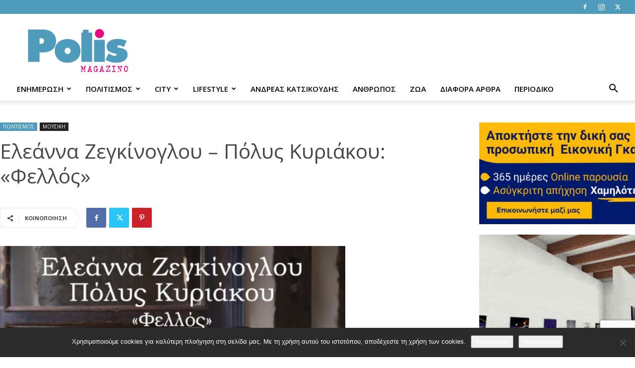

--- FILE ---
content_type: text/html; charset=utf-8
request_url: https://www.google.com/recaptcha/api2/anchor?ar=1&k=6Lebe88ZAAAAAM_z1YbTU2qIQN4q9KzZEdSPmjrv&co=aHR0cHM6Ly93d3cucG9saXNtYWdhemluby5ncjo0NDM.&hl=en&v=PoyoqOPhxBO7pBk68S4YbpHZ&size=invisible&anchor-ms=20000&execute-ms=30000&cb=h4ah64v685ke
body_size: 48693
content:
<!DOCTYPE HTML><html dir="ltr" lang="en"><head><meta http-equiv="Content-Type" content="text/html; charset=UTF-8">
<meta http-equiv="X-UA-Compatible" content="IE=edge">
<title>reCAPTCHA</title>
<style type="text/css">
/* cyrillic-ext */
@font-face {
  font-family: 'Roboto';
  font-style: normal;
  font-weight: 400;
  font-stretch: 100%;
  src: url(//fonts.gstatic.com/s/roboto/v48/KFO7CnqEu92Fr1ME7kSn66aGLdTylUAMa3GUBHMdazTgWw.woff2) format('woff2');
  unicode-range: U+0460-052F, U+1C80-1C8A, U+20B4, U+2DE0-2DFF, U+A640-A69F, U+FE2E-FE2F;
}
/* cyrillic */
@font-face {
  font-family: 'Roboto';
  font-style: normal;
  font-weight: 400;
  font-stretch: 100%;
  src: url(//fonts.gstatic.com/s/roboto/v48/KFO7CnqEu92Fr1ME7kSn66aGLdTylUAMa3iUBHMdazTgWw.woff2) format('woff2');
  unicode-range: U+0301, U+0400-045F, U+0490-0491, U+04B0-04B1, U+2116;
}
/* greek-ext */
@font-face {
  font-family: 'Roboto';
  font-style: normal;
  font-weight: 400;
  font-stretch: 100%;
  src: url(//fonts.gstatic.com/s/roboto/v48/KFO7CnqEu92Fr1ME7kSn66aGLdTylUAMa3CUBHMdazTgWw.woff2) format('woff2');
  unicode-range: U+1F00-1FFF;
}
/* greek */
@font-face {
  font-family: 'Roboto';
  font-style: normal;
  font-weight: 400;
  font-stretch: 100%;
  src: url(//fonts.gstatic.com/s/roboto/v48/KFO7CnqEu92Fr1ME7kSn66aGLdTylUAMa3-UBHMdazTgWw.woff2) format('woff2');
  unicode-range: U+0370-0377, U+037A-037F, U+0384-038A, U+038C, U+038E-03A1, U+03A3-03FF;
}
/* math */
@font-face {
  font-family: 'Roboto';
  font-style: normal;
  font-weight: 400;
  font-stretch: 100%;
  src: url(//fonts.gstatic.com/s/roboto/v48/KFO7CnqEu92Fr1ME7kSn66aGLdTylUAMawCUBHMdazTgWw.woff2) format('woff2');
  unicode-range: U+0302-0303, U+0305, U+0307-0308, U+0310, U+0312, U+0315, U+031A, U+0326-0327, U+032C, U+032F-0330, U+0332-0333, U+0338, U+033A, U+0346, U+034D, U+0391-03A1, U+03A3-03A9, U+03B1-03C9, U+03D1, U+03D5-03D6, U+03F0-03F1, U+03F4-03F5, U+2016-2017, U+2034-2038, U+203C, U+2040, U+2043, U+2047, U+2050, U+2057, U+205F, U+2070-2071, U+2074-208E, U+2090-209C, U+20D0-20DC, U+20E1, U+20E5-20EF, U+2100-2112, U+2114-2115, U+2117-2121, U+2123-214F, U+2190, U+2192, U+2194-21AE, U+21B0-21E5, U+21F1-21F2, U+21F4-2211, U+2213-2214, U+2216-22FF, U+2308-230B, U+2310, U+2319, U+231C-2321, U+2336-237A, U+237C, U+2395, U+239B-23B7, U+23D0, U+23DC-23E1, U+2474-2475, U+25AF, U+25B3, U+25B7, U+25BD, U+25C1, U+25CA, U+25CC, U+25FB, U+266D-266F, U+27C0-27FF, U+2900-2AFF, U+2B0E-2B11, U+2B30-2B4C, U+2BFE, U+3030, U+FF5B, U+FF5D, U+1D400-1D7FF, U+1EE00-1EEFF;
}
/* symbols */
@font-face {
  font-family: 'Roboto';
  font-style: normal;
  font-weight: 400;
  font-stretch: 100%;
  src: url(//fonts.gstatic.com/s/roboto/v48/KFO7CnqEu92Fr1ME7kSn66aGLdTylUAMaxKUBHMdazTgWw.woff2) format('woff2');
  unicode-range: U+0001-000C, U+000E-001F, U+007F-009F, U+20DD-20E0, U+20E2-20E4, U+2150-218F, U+2190, U+2192, U+2194-2199, U+21AF, U+21E6-21F0, U+21F3, U+2218-2219, U+2299, U+22C4-22C6, U+2300-243F, U+2440-244A, U+2460-24FF, U+25A0-27BF, U+2800-28FF, U+2921-2922, U+2981, U+29BF, U+29EB, U+2B00-2BFF, U+4DC0-4DFF, U+FFF9-FFFB, U+10140-1018E, U+10190-1019C, U+101A0, U+101D0-101FD, U+102E0-102FB, U+10E60-10E7E, U+1D2C0-1D2D3, U+1D2E0-1D37F, U+1F000-1F0FF, U+1F100-1F1AD, U+1F1E6-1F1FF, U+1F30D-1F30F, U+1F315, U+1F31C, U+1F31E, U+1F320-1F32C, U+1F336, U+1F378, U+1F37D, U+1F382, U+1F393-1F39F, U+1F3A7-1F3A8, U+1F3AC-1F3AF, U+1F3C2, U+1F3C4-1F3C6, U+1F3CA-1F3CE, U+1F3D4-1F3E0, U+1F3ED, U+1F3F1-1F3F3, U+1F3F5-1F3F7, U+1F408, U+1F415, U+1F41F, U+1F426, U+1F43F, U+1F441-1F442, U+1F444, U+1F446-1F449, U+1F44C-1F44E, U+1F453, U+1F46A, U+1F47D, U+1F4A3, U+1F4B0, U+1F4B3, U+1F4B9, U+1F4BB, U+1F4BF, U+1F4C8-1F4CB, U+1F4D6, U+1F4DA, U+1F4DF, U+1F4E3-1F4E6, U+1F4EA-1F4ED, U+1F4F7, U+1F4F9-1F4FB, U+1F4FD-1F4FE, U+1F503, U+1F507-1F50B, U+1F50D, U+1F512-1F513, U+1F53E-1F54A, U+1F54F-1F5FA, U+1F610, U+1F650-1F67F, U+1F687, U+1F68D, U+1F691, U+1F694, U+1F698, U+1F6AD, U+1F6B2, U+1F6B9-1F6BA, U+1F6BC, U+1F6C6-1F6CF, U+1F6D3-1F6D7, U+1F6E0-1F6EA, U+1F6F0-1F6F3, U+1F6F7-1F6FC, U+1F700-1F7FF, U+1F800-1F80B, U+1F810-1F847, U+1F850-1F859, U+1F860-1F887, U+1F890-1F8AD, U+1F8B0-1F8BB, U+1F8C0-1F8C1, U+1F900-1F90B, U+1F93B, U+1F946, U+1F984, U+1F996, U+1F9E9, U+1FA00-1FA6F, U+1FA70-1FA7C, U+1FA80-1FA89, U+1FA8F-1FAC6, U+1FACE-1FADC, U+1FADF-1FAE9, U+1FAF0-1FAF8, U+1FB00-1FBFF;
}
/* vietnamese */
@font-face {
  font-family: 'Roboto';
  font-style: normal;
  font-weight: 400;
  font-stretch: 100%;
  src: url(//fonts.gstatic.com/s/roboto/v48/KFO7CnqEu92Fr1ME7kSn66aGLdTylUAMa3OUBHMdazTgWw.woff2) format('woff2');
  unicode-range: U+0102-0103, U+0110-0111, U+0128-0129, U+0168-0169, U+01A0-01A1, U+01AF-01B0, U+0300-0301, U+0303-0304, U+0308-0309, U+0323, U+0329, U+1EA0-1EF9, U+20AB;
}
/* latin-ext */
@font-face {
  font-family: 'Roboto';
  font-style: normal;
  font-weight: 400;
  font-stretch: 100%;
  src: url(//fonts.gstatic.com/s/roboto/v48/KFO7CnqEu92Fr1ME7kSn66aGLdTylUAMa3KUBHMdazTgWw.woff2) format('woff2');
  unicode-range: U+0100-02BA, U+02BD-02C5, U+02C7-02CC, U+02CE-02D7, U+02DD-02FF, U+0304, U+0308, U+0329, U+1D00-1DBF, U+1E00-1E9F, U+1EF2-1EFF, U+2020, U+20A0-20AB, U+20AD-20C0, U+2113, U+2C60-2C7F, U+A720-A7FF;
}
/* latin */
@font-face {
  font-family: 'Roboto';
  font-style: normal;
  font-weight: 400;
  font-stretch: 100%;
  src: url(//fonts.gstatic.com/s/roboto/v48/KFO7CnqEu92Fr1ME7kSn66aGLdTylUAMa3yUBHMdazQ.woff2) format('woff2');
  unicode-range: U+0000-00FF, U+0131, U+0152-0153, U+02BB-02BC, U+02C6, U+02DA, U+02DC, U+0304, U+0308, U+0329, U+2000-206F, U+20AC, U+2122, U+2191, U+2193, U+2212, U+2215, U+FEFF, U+FFFD;
}
/* cyrillic-ext */
@font-face {
  font-family: 'Roboto';
  font-style: normal;
  font-weight: 500;
  font-stretch: 100%;
  src: url(//fonts.gstatic.com/s/roboto/v48/KFO7CnqEu92Fr1ME7kSn66aGLdTylUAMa3GUBHMdazTgWw.woff2) format('woff2');
  unicode-range: U+0460-052F, U+1C80-1C8A, U+20B4, U+2DE0-2DFF, U+A640-A69F, U+FE2E-FE2F;
}
/* cyrillic */
@font-face {
  font-family: 'Roboto';
  font-style: normal;
  font-weight: 500;
  font-stretch: 100%;
  src: url(//fonts.gstatic.com/s/roboto/v48/KFO7CnqEu92Fr1ME7kSn66aGLdTylUAMa3iUBHMdazTgWw.woff2) format('woff2');
  unicode-range: U+0301, U+0400-045F, U+0490-0491, U+04B0-04B1, U+2116;
}
/* greek-ext */
@font-face {
  font-family: 'Roboto';
  font-style: normal;
  font-weight: 500;
  font-stretch: 100%;
  src: url(//fonts.gstatic.com/s/roboto/v48/KFO7CnqEu92Fr1ME7kSn66aGLdTylUAMa3CUBHMdazTgWw.woff2) format('woff2');
  unicode-range: U+1F00-1FFF;
}
/* greek */
@font-face {
  font-family: 'Roboto';
  font-style: normal;
  font-weight: 500;
  font-stretch: 100%;
  src: url(//fonts.gstatic.com/s/roboto/v48/KFO7CnqEu92Fr1ME7kSn66aGLdTylUAMa3-UBHMdazTgWw.woff2) format('woff2');
  unicode-range: U+0370-0377, U+037A-037F, U+0384-038A, U+038C, U+038E-03A1, U+03A3-03FF;
}
/* math */
@font-face {
  font-family: 'Roboto';
  font-style: normal;
  font-weight: 500;
  font-stretch: 100%;
  src: url(//fonts.gstatic.com/s/roboto/v48/KFO7CnqEu92Fr1ME7kSn66aGLdTylUAMawCUBHMdazTgWw.woff2) format('woff2');
  unicode-range: U+0302-0303, U+0305, U+0307-0308, U+0310, U+0312, U+0315, U+031A, U+0326-0327, U+032C, U+032F-0330, U+0332-0333, U+0338, U+033A, U+0346, U+034D, U+0391-03A1, U+03A3-03A9, U+03B1-03C9, U+03D1, U+03D5-03D6, U+03F0-03F1, U+03F4-03F5, U+2016-2017, U+2034-2038, U+203C, U+2040, U+2043, U+2047, U+2050, U+2057, U+205F, U+2070-2071, U+2074-208E, U+2090-209C, U+20D0-20DC, U+20E1, U+20E5-20EF, U+2100-2112, U+2114-2115, U+2117-2121, U+2123-214F, U+2190, U+2192, U+2194-21AE, U+21B0-21E5, U+21F1-21F2, U+21F4-2211, U+2213-2214, U+2216-22FF, U+2308-230B, U+2310, U+2319, U+231C-2321, U+2336-237A, U+237C, U+2395, U+239B-23B7, U+23D0, U+23DC-23E1, U+2474-2475, U+25AF, U+25B3, U+25B7, U+25BD, U+25C1, U+25CA, U+25CC, U+25FB, U+266D-266F, U+27C0-27FF, U+2900-2AFF, U+2B0E-2B11, U+2B30-2B4C, U+2BFE, U+3030, U+FF5B, U+FF5D, U+1D400-1D7FF, U+1EE00-1EEFF;
}
/* symbols */
@font-face {
  font-family: 'Roboto';
  font-style: normal;
  font-weight: 500;
  font-stretch: 100%;
  src: url(//fonts.gstatic.com/s/roboto/v48/KFO7CnqEu92Fr1ME7kSn66aGLdTylUAMaxKUBHMdazTgWw.woff2) format('woff2');
  unicode-range: U+0001-000C, U+000E-001F, U+007F-009F, U+20DD-20E0, U+20E2-20E4, U+2150-218F, U+2190, U+2192, U+2194-2199, U+21AF, U+21E6-21F0, U+21F3, U+2218-2219, U+2299, U+22C4-22C6, U+2300-243F, U+2440-244A, U+2460-24FF, U+25A0-27BF, U+2800-28FF, U+2921-2922, U+2981, U+29BF, U+29EB, U+2B00-2BFF, U+4DC0-4DFF, U+FFF9-FFFB, U+10140-1018E, U+10190-1019C, U+101A0, U+101D0-101FD, U+102E0-102FB, U+10E60-10E7E, U+1D2C0-1D2D3, U+1D2E0-1D37F, U+1F000-1F0FF, U+1F100-1F1AD, U+1F1E6-1F1FF, U+1F30D-1F30F, U+1F315, U+1F31C, U+1F31E, U+1F320-1F32C, U+1F336, U+1F378, U+1F37D, U+1F382, U+1F393-1F39F, U+1F3A7-1F3A8, U+1F3AC-1F3AF, U+1F3C2, U+1F3C4-1F3C6, U+1F3CA-1F3CE, U+1F3D4-1F3E0, U+1F3ED, U+1F3F1-1F3F3, U+1F3F5-1F3F7, U+1F408, U+1F415, U+1F41F, U+1F426, U+1F43F, U+1F441-1F442, U+1F444, U+1F446-1F449, U+1F44C-1F44E, U+1F453, U+1F46A, U+1F47D, U+1F4A3, U+1F4B0, U+1F4B3, U+1F4B9, U+1F4BB, U+1F4BF, U+1F4C8-1F4CB, U+1F4D6, U+1F4DA, U+1F4DF, U+1F4E3-1F4E6, U+1F4EA-1F4ED, U+1F4F7, U+1F4F9-1F4FB, U+1F4FD-1F4FE, U+1F503, U+1F507-1F50B, U+1F50D, U+1F512-1F513, U+1F53E-1F54A, U+1F54F-1F5FA, U+1F610, U+1F650-1F67F, U+1F687, U+1F68D, U+1F691, U+1F694, U+1F698, U+1F6AD, U+1F6B2, U+1F6B9-1F6BA, U+1F6BC, U+1F6C6-1F6CF, U+1F6D3-1F6D7, U+1F6E0-1F6EA, U+1F6F0-1F6F3, U+1F6F7-1F6FC, U+1F700-1F7FF, U+1F800-1F80B, U+1F810-1F847, U+1F850-1F859, U+1F860-1F887, U+1F890-1F8AD, U+1F8B0-1F8BB, U+1F8C0-1F8C1, U+1F900-1F90B, U+1F93B, U+1F946, U+1F984, U+1F996, U+1F9E9, U+1FA00-1FA6F, U+1FA70-1FA7C, U+1FA80-1FA89, U+1FA8F-1FAC6, U+1FACE-1FADC, U+1FADF-1FAE9, U+1FAF0-1FAF8, U+1FB00-1FBFF;
}
/* vietnamese */
@font-face {
  font-family: 'Roboto';
  font-style: normal;
  font-weight: 500;
  font-stretch: 100%;
  src: url(//fonts.gstatic.com/s/roboto/v48/KFO7CnqEu92Fr1ME7kSn66aGLdTylUAMa3OUBHMdazTgWw.woff2) format('woff2');
  unicode-range: U+0102-0103, U+0110-0111, U+0128-0129, U+0168-0169, U+01A0-01A1, U+01AF-01B0, U+0300-0301, U+0303-0304, U+0308-0309, U+0323, U+0329, U+1EA0-1EF9, U+20AB;
}
/* latin-ext */
@font-face {
  font-family: 'Roboto';
  font-style: normal;
  font-weight: 500;
  font-stretch: 100%;
  src: url(//fonts.gstatic.com/s/roboto/v48/KFO7CnqEu92Fr1ME7kSn66aGLdTylUAMa3KUBHMdazTgWw.woff2) format('woff2');
  unicode-range: U+0100-02BA, U+02BD-02C5, U+02C7-02CC, U+02CE-02D7, U+02DD-02FF, U+0304, U+0308, U+0329, U+1D00-1DBF, U+1E00-1E9F, U+1EF2-1EFF, U+2020, U+20A0-20AB, U+20AD-20C0, U+2113, U+2C60-2C7F, U+A720-A7FF;
}
/* latin */
@font-face {
  font-family: 'Roboto';
  font-style: normal;
  font-weight: 500;
  font-stretch: 100%;
  src: url(//fonts.gstatic.com/s/roboto/v48/KFO7CnqEu92Fr1ME7kSn66aGLdTylUAMa3yUBHMdazQ.woff2) format('woff2');
  unicode-range: U+0000-00FF, U+0131, U+0152-0153, U+02BB-02BC, U+02C6, U+02DA, U+02DC, U+0304, U+0308, U+0329, U+2000-206F, U+20AC, U+2122, U+2191, U+2193, U+2212, U+2215, U+FEFF, U+FFFD;
}
/* cyrillic-ext */
@font-face {
  font-family: 'Roboto';
  font-style: normal;
  font-weight: 900;
  font-stretch: 100%;
  src: url(//fonts.gstatic.com/s/roboto/v48/KFO7CnqEu92Fr1ME7kSn66aGLdTylUAMa3GUBHMdazTgWw.woff2) format('woff2');
  unicode-range: U+0460-052F, U+1C80-1C8A, U+20B4, U+2DE0-2DFF, U+A640-A69F, U+FE2E-FE2F;
}
/* cyrillic */
@font-face {
  font-family: 'Roboto';
  font-style: normal;
  font-weight: 900;
  font-stretch: 100%;
  src: url(//fonts.gstatic.com/s/roboto/v48/KFO7CnqEu92Fr1ME7kSn66aGLdTylUAMa3iUBHMdazTgWw.woff2) format('woff2');
  unicode-range: U+0301, U+0400-045F, U+0490-0491, U+04B0-04B1, U+2116;
}
/* greek-ext */
@font-face {
  font-family: 'Roboto';
  font-style: normal;
  font-weight: 900;
  font-stretch: 100%;
  src: url(//fonts.gstatic.com/s/roboto/v48/KFO7CnqEu92Fr1ME7kSn66aGLdTylUAMa3CUBHMdazTgWw.woff2) format('woff2');
  unicode-range: U+1F00-1FFF;
}
/* greek */
@font-face {
  font-family: 'Roboto';
  font-style: normal;
  font-weight: 900;
  font-stretch: 100%;
  src: url(//fonts.gstatic.com/s/roboto/v48/KFO7CnqEu92Fr1ME7kSn66aGLdTylUAMa3-UBHMdazTgWw.woff2) format('woff2');
  unicode-range: U+0370-0377, U+037A-037F, U+0384-038A, U+038C, U+038E-03A1, U+03A3-03FF;
}
/* math */
@font-face {
  font-family: 'Roboto';
  font-style: normal;
  font-weight: 900;
  font-stretch: 100%;
  src: url(//fonts.gstatic.com/s/roboto/v48/KFO7CnqEu92Fr1ME7kSn66aGLdTylUAMawCUBHMdazTgWw.woff2) format('woff2');
  unicode-range: U+0302-0303, U+0305, U+0307-0308, U+0310, U+0312, U+0315, U+031A, U+0326-0327, U+032C, U+032F-0330, U+0332-0333, U+0338, U+033A, U+0346, U+034D, U+0391-03A1, U+03A3-03A9, U+03B1-03C9, U+03D1, U+03D5-03D6, U+03F0-03F1, U+03F4-03F5, U+2016-2017, U+2034-2038, U+203C, U+2040, U+2043, U+2047, U+2050, U+2057, U+205F, U+2070-2071, U+2074-208E, U+2090-209C, U+20D0-20DC, U+20E1, U+20E5-20EF, U+2100-2112, U+2114-2115, U+2117-2121, U+2123-214F, U+2190, U+2192, U+2194-21AE, U+21B0-21E5, U+21F1-21F2, U+21F4-2211, U+2213-2214, U+2216-22FF, U+2308-230B, U+2310, U+2319, U+231C-2321, U+2336-237A, U+237C, U+2395, U+239B-23B7, U+23D0, U+23DC-23E1, U+2474-2475, U+25AF, U+25B3, U+25B7, U+25BD, U+25C1, U+25CA, U+25CC, U+25FB, U+266D-266F, U+27C0-27FF, U+2900-2AFF, U+2B0E-2B11, U+2B30-2B4C, U+2BFE, U+3030, U+FF5B, U+FF5D, U+1D400-1D7FF, U+1EE00-1EEFF;
}
/* symbols */
@font-face {
  font-family: 'Roboto';
  font-style: normal;
  font-weight: 900;
  font-stretch: 100%;
  src: url(//fonts.gstatic.com/s/roboto/v48/KFO7CnqEu92Fr1ME7kSn66aGLdTylUAMaxKUBHMdazTgWw.woff2) format('woff2');
  unicode-range: U+0001-000C, U+000E-001F, U+007F-009F, U+20DD-20E0, U+20E2-20E4, U+2150-218F, U+2190, U+2192, U+2194-2199, U+21AF, U+21E6-21F0, U+21F3, U+2218-2219, U+2299, U+22C4-22C6, U+2300-243F, U+2440-244A, U+2460-24FF, U+25A0-27BF, U+2800-28FF, U+2921-2922, U+2981, U+29BF, U+29EB, U+2B00-2BFF, U+4DC0-4DFF, U+FFF9-FFFB, U+10140-1018E, U+10190-1019C, U+101A0, U+101D0-101FD, U+102E0-102FB, U+10E60-10E7E, U+1D2C0-1D2D3, U+1D2E0-1D37F, U+1F000-1F0FF, U+1F100-1F1AD, U+1F1E6-1F1FF, U+1F30D-1F30F, U+1F315, U+1F31C, U+1F31E, U+1F320-1F32C, U+1F336, U+1F378, U+1F37D, U+1F382, U+1F393-1F39F, U+1F3A7-1F3A8, U+1F3AC-1F3AF, U+1F3C2, U+1F3C4-1F3C6, U+1F3CA-1F3CE, U+1F3D4-1F3E0, U+1F3ED, U+1F3F1-1F3F3, U+1F3F5-1F3F7, U+1F408, U+1F415, U+1F41F, U+1F426, U+1F43F, U+1F441-1F442, U+1F444, U+1F446-1F449, U+1F44C-1F44E, U+1F453, U+1F46A, U+1F47D, U+1F4A3, U+1F4B0, U+1F4B3, U+1F4B9, U+1F4BB, U+1F4BF, U+1F4C8-1F4CB, U+1F4D6, U+1F4DA, U+1F4DF, U+1F4E3-1F4E6, U+1F4EA-1F4ED, U+1F4F7, U+1F4F9-1F4FB, U+1F4FD-1F4FE, U+1F503, U+1F507-1F50B, U+1F50D, U+1F512-1F513, U+1F53E-1F54A, U+1F54F-1F5FA, U+1F610, U+1F650-1F67F, U+1F687, U+1F68D, U+1F691, U+1F694, U+1F698, U+1F6AD, U+1F6B2, U+1F6B9-1F6BA, U+1F6BC, U+1F6C6-1F6CF, U+1F6D3-1F6D7, U+1F6E0-1F6EA, U+1F6F0-1F6F3, U+1F6F7-1F6FC, U+1F700-1F7FF, U+1F800-1F80B, U+1F810-1F847, U+1F850-1F859, U+1F860-1F887, U+1F890-1F8AD, U+1F8B0-1F8BB, U+1F8C0-1F8C1, U+1F900-1F90B, U+1F93B, U+1F946, U+1F984, U+1F996, U+1F9E9, U+1FA00-1FA6F, U+1FA70-1FA7C, U+1FA80-1FA89, U+1FA8F-1FAC6, U+1FACE-1FADC, U+1FADF-1FAE9, U+1FAF0-1FAF8, U+1FB00-1FBFF;
}
/* vietnamese */
@font-face {
  font-family: 'Roboto';
  font-style: normal;
  font-weight: 900;
  font-stretch: 100%;
  src: url(//fonts.gstatic.com/s/roboto/v48/KFO7CnqEu92Fr1ME7kSn66aGLdTylUAMa3OUBHMdazTgWw.woff2) format('woff2');
  unicode-range: U+0102-0103, U+0110-0111, U+0128-0129, U+0168-0169, U+01A0-01A1, U+01AF-01B0, U+0300-0301, U+0303-0304, U+0308-0309, U+0323, U+0329, U+1EA0-1EF9, U+20AB;
}
/* latin-ext */
@font-face {
  font-family: 'Roboto';
  font-style: normal;
  font-weight: 900;
  font-stretch: 100%;
  src: url(//fonts.gstatic.com/s/roboto/v48/KFO7CnqEu92Fr1ME7kSn66aGLdTylUAMa3KUBHMdazTgWw.woff2) format('woff2');
  unicode-range: U+0100-02BA, U+02BD-02C5, U+02C7-02CC, U+02CE-02D7, U+02DD-02FF, U+0304, U+0308, U+0329, U+1D00-1DBF, U+1E00-1E9F, U+1EF2-1EFF, U+2020, U+20A0-20AB, U+20AD-20C0, U+2113, U+2C60-2C7F, U+A720-A7FF;
}
/* latin */
@font-face {
  font-family: 'Roboto';
  font-style: normal;
  font-weight: 900;
  font-stretch: 100%;
  src: url(//fonts.gstatic.com/s/roboto/v48/KFO7CnqEu92Fr1ME7kSn66aGLdTylUAMa3yUBHMdazQ.woff2) format('woff2');
  unicode-range: U+0000-00FF, U+0131, U+0152-0153, U+02BB-02BC, U+02C6, U+02DA, U+02DC, U+0304, U+0308, U+0329, U+2000-206F, U+20AC, U+2122, U+2191, U+2193, U+2212, U+2215, U+FEFF, U+FFFD;
}

</style>
<link rel="stylesheet" type="text/css" href="https://www.gstatic.com/recaptcha/releases/PoyoqOPhxBO7pBk68S4YbpHZ/styles__ltr.css">
<script nonce="PgCXLlPLkfsvKLFZhQS5ow" type="text/javascript">window['__recaptcha_api'] = 'https://www.google.com/recaptcha/api2/';</script>
<script type="text/javascript" src="https://www.gstatic.com/recaptcha/releases/PoyoqOPhxBO7pBk68S4YbpHZ/recaptcha__en.js" nonce="PgCXLlPLkfsvKLFZhQS5ow">
      
    </script></head>
<body><div id="rc-anchor-alert" class="rc-anchor-alert"></div>
<input type="hidden" id="recaptcha-token" value="[base64]">
<script type="text/javascript" nonce="PgCXLlPLkfsvKLFZhQS5ow">
      recaptcha.anchor.Main.init("[\x22ainput\x22,[\x22bgdata\x22,\x22\x22,\[base64]/[base64]/bmV3IFpbdF0obVswXSk6Sz09Mj9uZXcgWlt0XShtWzBdLG1bMV0pOks9PTM/bmV3IFpbdF0obVswXSxtWzFdLG1bMl0pOks9PTQ/[base64]/[base64]/[base64]/[base64]/[base64]/[base64]/[base64]/[base64]/[base64]/[base64]/[base64]/[base64]/[base64]/[base64]\\u003d\\u003d\x22,\[base64]\\u003d\x22,\x22w7nCkVTClEbDlsOSw7cQc8K3VMKYJG3CkTcRw5HCm8OZwq5jw6vDr8KAwoDDvnAQNcOAwoHChcKow51cYcO4U03CssO+IxPDv8KWf8KdSUdwVn1Aw54aY3pUdsOjfsK/w5zChMKVw5YpdcKLQcK1KSJfGcKcw4zDuWDDkUHCvk3ChGpgK8KaZsOew6djw40pwr57ICnCvsKaaQfDjsKqasKuw6Rlw7htOsKkw4HCvsOrwrbDigHDqMKcw5LCscKRYn/[base64]/DpnvCscKuwqAqw712EMOkw5AsSEkmUyN1w5QyRQnDjHA5w5bDoMKHb3IxYsK7LcK+GgVFwrTCqWhRVBljNcKVwrnDgSo0wqJyw7p7FEbDmEjCvcK/MMK+wpTDkMOzwofDlcO+JgHCusKTXSrCjcOMwpNcwoTDo8K9woJwacOXwp1Awogqwp3DnFwNw7JmT8OFwpgFBsOrw6DCocOlw6IpwqjDpsOzQMKUw6V8wr3CtQ8TPcOVw4QMw73CpkXCp3nDpQ44wqtfSGbCinrDmxYOwrLDjMOfdgpCw5paJk3Cs8Oxw4rCvA/DuDfDhDPCrsOlwoN1w6Acw4TCvmjCqcK9UsKDw5EyTG1Aw4IVwqBedH5LbcK/w5RCwqzDhAUnwpDChXDChVzCgVV7woXCrsK6w6nCpgU8wpRsw5ZvCsONwqzCjcOCwpTChMKybE03wq3CosK4VSfDksOvw4UNw77DqMK5w59WfnjDhsKRMz/CpsKQwr5yTQhfw45iIMO3w63Cl8OMD1UIwooBQMODwqN9Cxxew7ZYaVPDosKcZRHDlkk6bcObwpDCqMOjw43DmMOTw718w53DpcKowpxzw6vDocOjwovCu8OxVicDw5jCgMOaw5vDmSwiOhlgw6zDucOKFEHDqmHDsMOTcWfCrcORWMKGwqvDhsOrw5/CksKdwoNjw4MfwqlAw4zDnHnCiWDDkV7DrcKZw5bDiTB1wqVTd8KzFcKSBcO6wrjCmcK5ecKHwr9rO0l6OcKzE8Ocw6wLwoVBY8K1wpkFbCVnw7prVsKVwp0uw5XDj1F/bC7Dq8OxwqHChcKkXBvCrMOTwrgKwpckw6J0F8OQUUJ0H8OqMMKGFMOcADrCk1sTw6XDpVQ3w55jwo4Mw5XCu0oBKsKlwrfDkH40w7PCqW7CscOhM13Dl8OfB3BlIlcqOsKjwpLDh1jCl8OOw73DskPDt8OuGw/ChyVCwo9Kw5xOw5vCs8K8woguKsOVeSvCtxnCnzzCpDPDvFsbw6/DrsKqIDwaw6ssSsOLwqISZ8OfT25ST8OwJ8OLQMOSw4PCqWzChn0cL8OQHzjCqsKawqjDomB2wrZkH8KmC8O3w4nDtyhaw7fDjlt0w5fCjMKdwoDDrcOkwoPDknbDtDBKw6jDiTnCi8K4DnA3w6/DgsK+DF3CscKhw7UWE3TDvlzCgMKlwqLCmksXwpvCgirCksOHw6gmwrU1w5/CiRsqCcKmw4/Djm4CLsKFXcKZESbDssO9YxrCt8Kxw5UrwpkMNTTChcOiwoghVcOLwp4KXcOhYMOCEMOuCAZSw4srwoVgw6XDumHDjk/CisO3wqPCmcKJHMKxw4PCkzvDsMOEf8O3XHMFEQAZEcK4wqvCrikrw4bCrnnCgBLCvi5RwqLDj8K3wrRLHC5+w5bClHXCj8KGGHRtw6BAbMOCw6IYwr0iw73DskjCk1cDwopgwooLw7bCnMOtwq/[base64]/[base64]/CpcOnw6fDjFklYznCs19Qwp82GMOgwrLCnC3DvcOyw6Epwqs6w5lFw6oAwqvDjMO1w5PCsMOiBsKEw7Fjw6LClAoaecOVEMKvw5fDjsKbwqvDt8KnX8K1w4nCjydowr1Jwqh/[base64]/DvsK8wqhpdU86w4tDw6bCqDnCkiU3RH4gLWrCvsKrCcKkwqtZLsOIWcK0YTIOUcOpNQcnwrFmw708X8K0c8OUwqPCqz/CkyYdFsKWwr7DjxEsWcKiEsOaX1URw4HDk8O6BGHDtMOaw70AYGrDtcK6w5QTY8KDbRbDpFF1wpZXw4fDjMOZfsOAwqLCvcKuwo7CvXNpw5HCkcKsNRPDhMOOw7slAsK1LR0UDMKTcsO3w6/CsUQLPMKMQMO7w5rDnjnCrcOJWsOjLhjDkcKOeMKZw7Qzdwo7MsKxF8Oaw7bCucKKwq9HacKze8Oqw4BRw6zDrcKcH0jDuRIhwrgxB2lUw7/DlS7Ds8OEYUU2w5UADk3DgsOwwrjDmcO2wqfCnsOnwoDDmSYewprCq2vCoMKKwqcHTSHCgsOEwpHCi8O4wqUBwqfDqBY0cmbDgxnCjlc7YlLDiQgqw5TCrSwaPcOkXGdtQ8OcwoHDtsO4wrHDp28eHMK6UMKPYMOCw50EcsKuEMOiw7nDtx/Cn8KPwpNQwonDtjcRBSfCrMOZwrknKGsGw7JHw58dS8KZw5TCl18Sw580bS7DuMKWwqsSw6zDnMKFY8K6SzRddCV+YMObwoLCiMOtZBB7w6ouw5rDs8Ogw78rw7TDqgUMw4rDph3CoxbCscOmwqJXwrfCvcOdw6wjw4XDksKaw7DDs8O7EMOXOV/CqWl1woDCnMK7wqJiwrDDpMOTw70nFwfDocO2w4sowqhnwrnCkw5Iw4cJwpHDmWVxwrNyC3XCl8Khw64MYFIOwrbCisO/DWZZKcKhw4oYw4kcUA9bccOiwqgdHX9gUmwzwr1GbsOdw4xWwoMcwoHCv8Kaw65QJsKgbDbDqMKKw5vClMKMw5ZrKMO3QsOzw6fChBNEXsKPw6zDmsKiwpoOwqbDlSdEJcKEIFQ1JsKaw7JVF8OIYMO+PFzCtUtSGMKcdCPCh8O/VivCusKVw5rDmcKLEsOdwo/Dj2HCo8Oaw6PCkCLDgkrDjcKAGMKCw7Q4ShEJwpkcEDlLw7/Ct8Kpw7DDkcKtwrXDhcKLwoFQOsOIw53ChcOdw5s5UQPDgXkQKmQ5w40Qw7tBwqLCo3vCpjg9IwbDp8OtCEzDiAfDrsK2HDXClsKZw6XCi8KNDG1MKlhYAMKJwpE/[base64]/CrMOGw6EETcOxIsO5ecKaCWXCvsKkbQJAwonDvUpAwqQBAwsYJHZSwqHCg8OYwobCp8Oowr5cwoYOZx5swqRcQ07Ct8OMw6/CnsKWwqLDnlrDtkFwwoLCpsOAXcKVfyzDiQnCmhTCisOkTSIzF07ChGLCs8KbwopPFS5cw6TCnglBaQTCt0HDt1M5DCHDmcKif8OfFQlJw5I2DMKWw7BvSE0wQcOJw4/[base64]/Dn8KubMOdXcKlYzXClMKIS1fDhFEwacKWUsOhw59uw65pCwUjwrpOw7cCbcOpIMKnwpVdE8Oww4bChMO5IxNFw5Fqw6/Dtgh3w43DqMKXEjbDosKLw4AkJsOxOcKRwrbDo8KMLsOJQSJ4wpgUCMOKOsKaw4/DgSJNwr9pXxZswrrDscK3H8OmwoAswp7DqsO/wqPCmyFCHcKFbsOScRfDg3HCkMOOw73DkMOkwq/CjsOEAX5fwq96SjdmecOnYXvCiMOdT8KIZsOBw6XCjELDjB4UwrZHw4FkwozDn3hkPsKIwq7Dl3dew71hMsKfwprCgMOew4R5HsOhOioqwo/[base64]/DrcOiUcOGwqLDv8Kyw77DtWcbw5hew5Q+IG4dXBlFwpDCllzCuEzDnVHDpTHDrjjDvSrDs8KMw48PNGrCnGxlH8Ozwpgdw5DDqMKxwrg5w5QbIcOgDsKCwqZBH8KwwrjCpMKnwrw8w4Row5hhwp5xIsKswoQOP2/Ctngyw4rDsQ3CisOpw5YMPAbCgCB2w7h/wqVIZcOEZsONw7I+w5RXwqpxwqVsflDDiDfChD3DgGJ9wovDlcKTR8O+w73DlsKXwqDDksKxwoHDt8KYw4fDsMOMF2gNfkRpw73CizJLfMOHHMOsNMKBwr0QwqLDhQBDwqsAwqlXwo1iRTA0w7AiXXEXNMKlIMOcGk4uw73DiMO3w6/[base64]/CssK3bEF8w4Upw6nDhUTDqWnDtsKYwoUGQ3LDlkzDr8KJc8OEWcONZcOGSgLDrFBDwppXMMOcNhwqVCtHwo3Ch8OCEWnDmMK+w6XDicO6BVk/aDPDo8OiGsKBWj0nPU9YwoLCuxRtw6LDhcObBSsPw47CqsKrwpNjw4gBwpPCh19Mw40DDTJLw5DDpMKKw4/CrjjChk5ZLcKZecOMw5PDs8K2w4ZwLGMmOQk5TMOQQsKLP8OIOlHCicKGfMK3KcKbwpPDrB3ChRgMYFwlw7HDvcORSSPCjMKgNVvCusKlaBTDmwjCgkjDtw7Do8Kdw609w6jCsWdjfEfDq8OacMKPwrxNMG/DlcK/Ez4dwpt4ET8cJx0xw4vDoMOTwol7wqTClMOwGMOJIMKlMjHDs8KbIsOPN8K8w5didjTCqcO5MMOJOMK6woITMjtewpPDqksPDsOXwqLDtMKAwohWw6/Ck2lrExoQN8KAfMOBw7wdwrQsZMKUbwpBwofCmTTDrnnDtMOjw6LCscKjw4Few6RlSsKkwpvCjsK0fFbCtTNQwqbDuF8Bw4I/VsOHX8K8MzQowrpoXMOvwrPCtcKCOsO+PMKtwrBEd1/CtcKfPsKNf8KkJ20zwrtFw6gNHcO/w4LCjsK0wqcvDMKzNhFBw7JMw7vChX3DtMOAw7k8wrvDscKiLcKyIcOObw4NwoVVMhjDo8KVGGgew5PCkMKwUcO7DznCq0nCgzwoRcK1UsOJasO6FcO7W8OOI8KAwqnCkzXDhljDhMOITRnCo3HCl8KfU8KKw4TDmMO3w69Aw47DvnsIIC3DqcKvw7/Cgi7DrMKIw4wECMOrU8KwWMK1w6o0w7rDi2XDrkTClVvDuC7DhTvDu8OJwqxUw5zCscKawqENwp5Owr8twrIQw77DksKnNgvCpBLClzvCncOqQ8OjB8KxVMODT8O2BsKbOCx7RQPCtMKaDcODwqEAITkfAsOyw7lFI8OsG8OsEMK7wp3DjcO1wog2esOKDiLCpj3Dvm/DvUvCinJuwo0mbHAPcsKlw77DqnrDkAklw5bCjGXDtcO0U8K3wolzw4XDjcKdwq8fwo7ChMKmw7Rww6lowoTDuMOxw4/CkRLDuA/[base64]/CvMO0wrx5C8KOGXFJOsK6w74wwpnCgsKKGsKrUU8kw7vDtGPDg1s2MCHDt8OGwpF5w5VcwqjCsk7Ct8OpUsOfwqAgLcOPMsKowrrDkTIkJ8OFQh/CoiHDrGwybMORwrXDtDoMLMK7wpBAMMO5XD3ClsK7EcKyZMOPEwDCgMO3BsOiAVgRaHHDr8KVIMKCwqN4A3Vxw4kocMKcw4rDtcOGN8KdwqhzdF3DihXCqU1jdcKvP8ORwpbDnWHDrcOXGsO4WSTCtsOnHR42WBPDmR/CnMK/wrbDryzCiWpZw75MchklUn5rdcKfw7LCpy/CsGHDhMOHw6gzwph2wpAcfMKiYcOxw5Y7DSMLX1PDu0xBYMOXwrxewrHCo8OvW8KTwp/CgMOAwozCkcKpL8KEwqpYCMOHwprClMOTwrDDssO8w4Q4EcKgUcOEw5bCl8KSw5Zaw43DgcO1WwwUHBsEw7JaZUc4wqo3w7Q2RVHDmMKPw7xzw4t5aTrClsOkQFPCiDI+w6/CpsKDVHLDgThfw7LDoMKdw5PCj8K/wrcIw5tjGHdSMMO0w7TCuTHClU0TRQ/[base64]/w7/DtkIqeGQswq7DucOxB8O0w6Fjw7VNw7IJwpfDt2lWBzFkHChoIjfCocOhZzAOOVrDrDPDnhvDhcKIGFVfZxM1TcOEwpjDjgRAGgE8w5PDo8OWBMOswrooTcOmeXIWP03CjMKmEzrCpSJ8b8KIw4bCgMKgPsKcBMORAV/DqsOSwpXDq2LDlVpYF8K6wofDlsOCw45cw4gbw4LCn07DiQYpBcOWwrTCtsKJLBJGeMKswrhcwprDuAXCscKmE140w79hwpI5QMKodC4qb8Ocf8Opw5DCoT1Pw654wrPDmDkCwqAqw7DCvMKSeMKQw6vDoABKw5BhHRgfw63DocKZw6HDn8KcRk/DmWXCncKkPAA1FyHDicKfB8O1XwxhPQQ0Dm7DuMORRlwhFRBYw6LDpGbDgMKtw4tlw4LCl1k2wpEdwos2czTDssO/IcOfwo3CuMKyXMOOUMK3MDRAEWl8ShhKwq/DvEbDjVggOB/Cp8KGP0XCqsK0R2nCiBgTRsKUaCrDh8KKw7jDskITf8KOTsOFwrg/wo7ChsO5ZjgewrjCjMOtwq0deQnCjMKIw74Tw4XCnMO9fMOMXxgIwrvCp8O8w459wpTCuXjDng4rTMKuw64dL2YoMMKHXsO0wq/Dq8Oaw4HDjsKrwrM3wovCtsOQIsOvNsOARCDCosOAwoliwoFSwotZQF7Cu3PCmnlvN8OSSkXDqMKNdMKqBCjDhcOmHMOdcGLDjMOafjjDnhnDvMOIM8OpZyjDgsKZOXUyW2BdQ8OGIHkfw6RRBMKsw65cw5TDhlIUwr/CrMKpw53DjsKKHcOdbQJiLRwSeTjCuMOACkBwIsKldlbCgMK8w7jCrEQDw6/Cm8OaXikNwowtbsKUJMK4HTXCv8KZw701UGLCncOpCsK+w4w7wprDmxPCnhbDlwVhw6wswqHDiMOQwrkTCFnCksODwq/Dmh5qw67CusOLXsKfw4DCuE/[base64]/DrsOnwpPDjWzCp8Opw4oYC1DCmsKWMsKtSkR5w7lWwqnCpMOZwpXCgsKhwqdwXcOHw6RRKcOoJXxmVWjCpVfCkjnDpcKrworCssKZwqHCqAReHsOYayvDk8KPwpN2BWjDqx/Dk2HDosKYwqrDksOrwqE8DxPCkT7CpEN8C8KmwqPDrizCpn3CuktANMOVwp4oBB0TD8Kewpk3w5vChsOSw71dwr7CnTcjw73ChyzChsK+wpZFbVzCuirDs2XCmT7Dq8O6woJ7wrjCkmBZBsK8YS/Diwh/MzLCt2nDncOTw7vCnMOpwqXDsgHCgVUJecOMw5HCkMO6SMKCw7pKwq7CvcKDwo95wqYOw6ZwO8O/[base64]/Dh8K+w7o2c8KkbkXChRPDjWMVwr1HER1vwpdpasOiOSbCqwnCrsK7w6xZwphlw5/Cm0zCqMK1wpE/w7VZwq5Kw7oWG3jDgcK6wqQoWMKmGsOjw5ppeA8rLRZYXMKaw702w5bDu0sQwqbDhk0ZYcK6PMKtdcOfecKyw7BwGMO9w4M/wobDjjgBwoQWFsKqwqAsIzV4wo8gCEzDmnVUwrRuK8Oyw5bCosKeEUlIwpUZPyfCujPDk8Kpw4cGwoxCw5PDunTCocOJw4rDg8OEIjkJw4rDuV3Cp8O7AiLDg8OMYcKsw57CumfDjMODJsKsI0/CgilIwofDo8OSS8OWw7TDqcO/[base64]/DisOww4zDiw3CnDfDvW7Ch8ORPk5TdsKLFidJwrREw6DCp8OhYMKGMMKeeThcw7nDvlVMHMK8w6LCsMK/MsKvw6zDgcO3V1MBe8OePsOyw7TCpnzDl8OyQkHCvMK5eyvDnMKYaA4Xw4dcwocIw4XCilnCs8Kjw4oiSMKUDMOXC8OMcsOZE8KHVcK/V8KawpMywrQiwpQiwoh2YsK1RhrClcKccHUjaUFzCcKJaMO1QsKzw4sXWyjCklrCjHHDocO/w6NWSTvDssKFwpzDocOvwrvCncKOw5skYcOANDYnw4rCk8O8YiPCiHNTdsK2fmPDl8KBwqhaSsK+wo12woPDgsOJO0sAw7zCrsO6CURswonDki7DuxPDqcO/JMK0DgcCw7fDnQzDliTDgA5ow455FsOYw6jChxVbw7Z/[base64]/woMzw6DDvMK2FznDiyRfECHDiAd3w7B7E33DvBHCo8KcaRHCvsKew447KjkdL8OVKMKbw7HDssKNwrfCmhteQ0zCpcOWHcKtwrBJXVDCi8K3wo/[base64]/bMKYD8OuGsOgZcKXw7LDujPCnDXDgkhMH8Kfw4zCscOwwovDn8KeQcKewq7CplJmLnDCnXrDpwFxXsK/w7rCrDnDi2c8DMOLwphuwqBQcAzCgnFmbsKwwoPCi8Ogw6JYX8KDG8Kqw5x/[base64]/CnAzDssK2NSVOwoPDt0/Cj0HCiFnDh2TDtQ3CncOPwoBxTcOgXFZwI8K1ccKSKjRcLwPCjS3DjcOjw5vCtCpLwrwqFUM+w4lKwox/wojCv0/Cl3x8w5sxY27CqsKWw5zDg8O3Nk9rPcKWH2EvwoZyScKgWcOwTcKXwrNjwpnDqMKNw49/w7tebMKzw6XCuFPDlRA9w5vChsObOMK1woRhD1HCvibCs8KfFMO/J8KmNyTCmFU1P8KLw6TCtsOIwqhVw77CnsKVP8OKGlJlGMKOSS1nZl/ChcKSw5oKw6fDkyDDr8OfSsKqw6dBT8Kfw5vDk8KEHRPCi2bCvcKnMMOrw6HCoC/CmgAwXsOQBcKdwrXDkR7Do8OEwoHDv8KJw5hVXRzDhcO2WGR5NMKPwr5Ow4t4w7XCkW5qwoJ1wrvCjQIZUF8uXFzCmMOmIsKiWBpQw51WN8KWwoMsf8Ozwr43w6/CkFs4YcOZEjZyZcOxNWLCo0jCtcOZOALDphIGwotwV28vw5nDgVLCuVZ7TFYsw5PCjD5swpAhwpZRw607K8KSw5rCsnzDmMKAwoLDnMOHw4MXEMKGwqd1w6YQwpxeTcOkHsKvw4fCgsKUwqjDtVzCsMOSw6XDi8KEwrFCVGA4wqXCoXXClsKJRiElf8OdF1Rvwr/[base64]/CvcKMbF3DkHQfQ2HDjXYWwoUUKsKuUErCuwtewr1two7CnwLDr8ONw51Uw41yw7EteCrDscOmwp9hdUF7wrzCqTPCqcODCcOwY8ORwp3CkxxQSAxBWjrCixzDvhzDqBjDmkluelMSQsK/KQXCsm3DkGXDkcK/w7nDkMKiLMKLwqVLGcOGMsKGwqPCvlbDlAlnP8ObwqACEyYSSkAkBsOpeFzDt8Ojw5EZw6B3wrUcAyfCmHjClsK8w7HCpAQpw4zCmgFNw4LDjjjDtCw8PRvDnMKXw6DCmcKgwr06w5/Dhw/Cr8OOw6vCsH3CoBrCq8OTfDhBIcKfwrVxwqfDoUNww55Qw609AMOIw5NuSQ7CgsOPw7BnwplNfcOBGcOwwpF1wr5Bw5IDw4/DjSrDlcOWEmjCoTMLw5jDosKdwq9UNj3Ck8OZw61Bw41RGxPDhGp0w4DDimkcw7Fvw47CvirCucKaewx+wq4QwqdpYMOKw5YGw5DDpMKNUzMwehkxHREoNR7DnMOUD3lgw6TDi8O1w6zCkMO0w6hPwr/CscOrw47Cg8KuFE8qwqRtW8Ojw6nDujbDo8O0w5w2wql3O8OiUsOFdkrCvsKCwpXDvBYuTXxhw5pyZMOqw7TCpsODJ1oiw7ETOsO+RW3DmcK2wqJuEMOjeHrDpsKyDcOHIXEHEsKDDwdBGhYOwovDp8O4E8OQwox8QQXCvm/CksOkeCYkw54dCsOROjjCsMKbfyFrw6jDt8KeJkdQNMKuwp1PaRJ8BcKmf3/CpxHDsAd/H2TDjjguw6xTwq8lABgLfX/DjsO5wqdnRsOnHihiBsKDe0hvwqMJwpnDoS55cnPDkyHDv8OeDMKgw6bDs3JiSMKfwqcNKsOeGhzDoysUOklVPQTDv8Otw6PDlcK8wpTDnMO5U8K5XGoZwqfCv2d9w4wpWcKyOGrCj8KUw4zCnMOmw7bCr8OsPMKWXMOEwoLDhXTCh8KQw4MPVBV/w53DpcOWWsKKHcOPQsOswrAjGR0BSxpqdWjDhAzDrnXCr8KlwpvCqWXCgcONBsKqJMOoaRhYwpYsHgwNwqQrw67ClsOawosuenLCoMK6wrfDllzCtMOzw7tFO8O2woFCWsOEdxrCjzNowpV4VmLDsA/ClyTCjMKuFMKBFmPDgsOAwrLDk2pDw4fClsOowovCuMOhX8O3J1lzGsKkw6BGVh3Ck2DCu23DnsOmEVkQwodqeTcjf8KWwpHClsOQcFPCtw4jRQYQIXHDnWMGLhrDpVbDtkpiH0/CvcO5wqPDscK2worCinZJw4/CpcKcwqluHMO0X8Ocw4sCw7pXw4vDssOQwqFWGANNUcKXcQETw7pswp9pZjxkahPChG3CpMKRwoxeOzEawr7CqsOewpgZw7rCgcOywooaWcORREvDixAZfTHDnlrDnsK8wrhUwqkPPhNTw4TCtUV/[base64]/CMOHwo3Ck8OzT8KGwprCkAnCncKDZMOuHkjCo09Ew7hUwrFBFMOswobCo08uw5RnSjYowpjDiXTDjcKwScO2wrjDsj8ZCiPDhRhqYlXDu1J8w6c7fsOAwqpaf8KdwppIwoc/[base64]/I8KewqvDg2Y3w6pAwp8Kwq8CAMOnw5dvw71ew4l+wqDCr8OlwrxAC13DrsK9w6dQYsKGw4QZwqQYwrHClDnCmX1bwo7DkMONw4A7w6o7D8KBQsO8w4/CgwjDhXLDmm7DncKUBsOsYcK5GsO1bcKGw50IworCo8K6wrXCqMKFw7PCrcOjSAB2w61lW8KoIwHDmcKuU1zDu2xiUcK5G8KvTcKnw5hiw5Emw4FSw5hpAHsuczbCqF89wobDgcOgT3PDsCjCkcKHwotkwp7DsG/[base64]/DlzRew5jCqcK2W1zCtEV7wrAQK8O2w6vDhhHDscKCbg/CvcKRdUXDqsO1FgrCgT/Dh2ADY8KQwr96w6HDkx3CjMK1wqLDscOcZcOZwpZ7woDDrcKWwodbw7vCisO3acOfw44baMOhYiJXw7vDnMKNwqwqNFHCv0TCowoDUhluw7fCgcOKwofCusKef8Kvw73CjREZNsKjw6pnwoPCnMOoLRDCo8KCw6/ChitZw7PCr2NJwqsrD8Kmw6AFJMOPXcKaN8KPD8OLw4LDqRrCs8O1d2kRJH7CqcOpZMK0OmgTQhg9w6xTwplsesOhw6w9aEpuP8OKHcOnw7PDuBvCn8OTwr/[base64]/[base64]/DtcKvw6tQw4HDpMOvwoluLcKFwo98w4TDl8Osfm7CmTDDjMOMwp9gcAnCtcK+GVXDrcKaRsK9fHp4fsKPw5HCrcKTbQ7DjcO+wpRxX0LDrMO2JBbCs8KgCx3Dv8Kaw5Fgwp/DixDDqwJ3w44TP8OZwqNHw4hELcOSfE8XWlo0WsOQdj0UKcO/wp4UFh/[base64]/wobCt8KUEsKJDcOlw5dwTcOsQkAFNsKBwpphB3xCO8OPwoBzMTwUw6TDoERFw5zDuMKKS8O3dX/CpiEHYz3DkztaVcOXVMKCPcOuwpbDosK8PRckBcKcZgbClcKUw5hoPXYWXsK3HQlOw6vCn8KBZ8O3GsKtwqHDrcOKH8K/HsKcw6DCpsKiwqxTw7LDuG9rZV1/UcKldsKCRGXDnMO6w4pTKDgyw7jDkcKYcsK8N1zCi8OkcSJ6wrYrbMKuDcK6wp0pw6QFNsOmw6J2wq1lwoXDn8OmAhAHJsOjeGrCk1HCrMK3wqhhwr0Ww44/w7vDmsOsw7LCtFDDrA3Dl8OEYMKAGBVaVmTDnjHDqMKbDElhYjBzHU/Cgw5aWHgNw4DCs8KjJcKtBQkRw7HDhHvDkS/CjcOqw4zCqyJ3c8Oqw6kXT8KyQRHCtl/CoMKawoNywrDDtCrCgcKhWUU4w5nDgMOAT8ODFMKxwpjCiBDClUxzDHHDvMOYw6fDn8KKQynDj8O5wqrDsmF7R3DClcOYG8KjA0zDpMOWGcOEF0fCjsOpHcKIfSPDm8KhPcO3w602w792wonCq8KoO8K6w5QZwo5VdX/Cv8O/dMOdwpPCtcObw595w6bCp8OaVmE/wpzDgcOywqFSw5TDusKyw6AQwo/CrVnDo3lsaAJcw5A7wrLCm23CsiXCnWMRVk86PsOLHsO/wrLDlxrDgTbCrcOCV145dMKjZgozw6Abc2hewqQdwqbCosOfw4nDs8OdXwRJw5DCqMONw4N4BcKJGhfCpsOXw48fwq4LFCLCmMOeGDhWCBjDsCPCuQ03w6UOwoUaIcOrwq5/YsOpwocDNMO5wpAaKHsgLxBawqzCmRAzTmnChlwEAMKGUndxF3xjIgpnYMK0w7rDo8K/wrZrw4EdMMKgEcO5wrVZwo7DhcOjbQEvCBfDnMOFw5lkNcOdwrXCjk9Rw57DmxjCiMKvVMOVw6x8Ixc7MS5ywpZbcjXDk8KVLMOvd8KaWMKXwrLDgsOdLFZUEhDCo8OPbGrCh3HCnDgWw6NDP8OSwp1qw4vCtUtfw4nDp8KBwqNJMcKNw5vCpFDDpcO/wqJPB3QUwr/CkcOXwpjCtT4ZRGcaP2LCjsKwwqPCiMOFwpMQw54Rw5zChsOpw5ZYLW/CsnnCvEBBX0nDmcKlO8KAN0luwrvDrmAjcgTCiMK+wpM2bsOrLyhyOAJkwq5sw4rCj8KTw6zDpjw1w4/CjMOiw4zCsD4LYTJbwpfCj25FwoYFDMK0e8KwAg97w73CmMOZXxdrQlzCp8ObGT/Ck8OcaR9DVyQMw7F3JAbDq8KGR8Kuwrp8wqrDs8KmYgjCiHxiMwNWO8Kdw47DunTCl8Orw6AXVWNuwqBzPsKrM8OpwpNuHXUWacOcwrFhICh3ERzCpy3DpsO2IsOow7Zfw6VAacK1w5spB8OYwoJFNDXDlcKHcMOlw6/[base64]/ClRogw4AIWcO3bsORM1jCv8ORwp/CosKqwp/Do8OqXMK7RMORwqlwwrPDpsOFwpcVwrvCscKfImfDthwtwp7DuTbCnVXDkcK0wp04wpHCrEnCu1gbAcOCwqrDhcOuIF3Co8Kdwr5Nw43ClAzDmsOcasOow7fDr8Omw4E/P8OJJsOYwqfCvjrCsMKhwoTCo0/[base64]/CgFTCjMK6wpkCwovCj2/Dq0dLwqdjw5rCrRRwwpIlw4bDinfCtwEINyR8FBZ7wqnDkMOTBMKOVAYjXcKjwp/CtMOAw43CmsO9woByfj/Dgy5Zw5U3QcOlwofDihHDi8Omw6hWwpPCqsKrYEDCisKnw7PDvjkGDXfCqMOvwqc9JFtbOsOOw6DCuMO1Okdpwq/DrMOvw4zCpsKLwqdsHcO9fsKtw4YOw5/Dq2hhYAxXN8OdGFfCkcOdW25Sw5LDj8Klw5hTeBfChh/DnMOZYMO/NAHDlRQdw4AiLyLDlsO6BMOOFmReTsKlPlcPwrICw5HCs8OxbSjCtERcw6XDq8O+wrIrwq7CtMO+woHDqFnDnS1Tw7rCrcOew58BXGhNw4dCw75iw5XCiH50TX/[base64]/CtsKTWcKBYcKoIMKewpDCocODwodTw4h/XSLDkWpiaktSw6ckf8O9wphMwofDnwA/BcOyJSljTsOfwoDDijhMw5dhIU/[base64]/CgsOnw6pkTcKpwqDDsXPDtxEmwrccw6x1wpbCoAliwqDDvG7Cg8OvflEQFEwXw63Dq2oxw5hnFSENcg5+wolxw5fCgRLCoCbCoHNXw7kvwoITw6hSBcKEEkXDlGTCi8KuwqhlP2VQwr/CgBgre8OoUMKDJsKsY3AOAsOvFzlYw6Eww7J/CMKDwpvCnMOBYsO3w6vDpHxzNUzDgEfDtcK5PVPDg8KHaxtDZ8OqwoFyEn7DtGPDqDbClMKJKFfCjsOMw7o+EARAFwfDgV/Cn8OVE25Sw64LfTDDjcKTwpVWw5E8IsK1w5Elw4/CgMOGw4VNK152CCfCnMKHSAjChcKsw6/CvcKGw6sfPsO8N3FQXirDlsOJwpdLM2PCksKVwqZnXjdOwpYUFE7DtS3Ds085w6bDuGrDusK4C8Kew5kjw5BRaz49HhtDw5vCrQpXwrnDpV/CmR04dT3CrMKxTVzCucK0QMOTwplEw5jCvkx8wpIyw4pDw7PCgsOEcW3Co8K9w7XCnhvDpMOZwpHDrMK7Q8KDw5vDpSVzFsOpw4lxOm4SwpjDqyrDoSUtCF/DjjXCmEkaGsOACxMewrEQw7lxwrrCgT/DtjzCjMOPfnkTccOtZkzDt0kve1g4wrDCtcOOcig5ZMO4TMOjwoEbw7XCo8Oew6JzYw4PMgloL8OyNsKrZcOCLyfDvWLCmFrCgVV+PBMQw6wjIEvCt1gWfsOWw7QhRMOxw68Xw683w4HCqMK8w6TClmTDiEvCqm50w7VXwp/DiMOGw67CkWItwqLDtEDCm8KHwrA/w67CixLCtBBBaGcGfyfCgsKqwrh5wrTDgxDDmMOhwpsWw6fCj8KMPMKoKcO5DinCgTQAw5jCp8OgwrHDi8OdNMOMC3w3wqh7AmTDicOiwrJhw4TDmXbDuTTCucOXecK+w5wAw4hlfU7CrlrDswlJeRvCs3zDsMKbGTXDoHV9w4/[base64]/CmsOjwozDmsK0LcOzw4/[base64]/VcKUfsOxw6LCi8OzJGwEwqc5PsKCG8O2w5fDicKHGjRRbsKOV8Oew4wkwpTCs8ORCsKhWMKYIy/DusKtwrZYTsK2OTZBOMOfwqN4woEQM8ONYsOWw4J/[base64]/CpcK1LMOxaMKAwpYhbSgGCMKlaUtrwrQvLRMcwq0Yw7FidSFDEyZKw6bDowDDsSzDlsO1wrEww7TCkzXDrMOYYUfDkFFXwp7CgDVmbyrDjj1Iw6XDi2sFwovCpcOdw6DDkSLCrx/Cq3tjZjZyw7XCrjk7wqbCs8OiwqPDunp5w78AFBfCqD5MwqPDrsORIDLCicK3SSXCujLCvMOew6vCuMKVwozDscOwVW7CjsO0PDAhesKZwqrDnw8SWEcoZ8KWGMK4R1fCs1DCuMO8bCXCmcKNM8OZdcKRwoxlB8O4VcO1GiZSP8KpwqhWbmHDpsK4esOaDsK/eW7DgsOMw7zCpcKDOkfDjXBUw6Yow7zCgsK/w6ZKwqBtw6LCpcORwpUow48ww4wqw4zCi8K/wpXDhi7CocOSCQbDimXClQvDoiXCsMOAO8OlGcOKw5XCtMKEaRrCrsO/w5wKbmXCrsO2ZMKJIcOaasOzYmzCqhLDuSXDojZWDjkVYFYtw7QIw7/CsQbDq8KBeUEKCwzDt8Kvw7gfw7lDRS/Du8OAwpnDtcKFw6vCvwLCv8KOw5cFw6fDv8KOw6g1PwbDusOXMcODO8KwRMKgE8KpUMK+cQZXYBTClmTDgsOuV0bCisKnw7fCqcOkw7vCuELCgScbw6/[base64]/CuQTCpMK5NcKlYi3CkMOaJxglwqbCtsKAHG/CkTZkwrXCi3AjMVsoBARIwoliOxJAw7LCkixrannDmVbCv8O1wqNOw6jDgsOHPMOcwpcwwq/CrlFMwqXDjgHCuQd9w6FEw6NVRsK6YMO8Y8K/[base64]/[base64]/[base64]/DmcKDwoHDksKLbBTDrMKwVkdow6XCoyUVwqdiWA9/wpXDh8OVwrDCjsKceMKUw63DmsODQcK4WMOMNMKMwr8+dMK4KcKrAcOAAUPCsWzCqU7ClMOLeTvCjcK8P3/Du8OgCMKjdcKAFsOcwrnDnnHDgMOLwpNQPMK7cMO5O28TPMOIw7/[base64]/Cp8KKw6VsYSnCki7CgsO9w79AwqrCvnfCq8KGwpbDpCgGbMKWw44kw7Q2w556ekLDuHVzQgTCssO/[base64]/Xn3DosKnwp97X8K/SsKEwrwAQsOUw71rUV44wp/[base64]/Dvh4Vw4XDjwJ8ScOUTMOWw7nCjWxBwo/DrjUMMFjCpzwWw4Qww4DDkTsywp4iMh7CscKjwrDCu3XDlMOgwrcGRsKYYMKxciIlwo7DvyLCqMK/cwNJZxM2ZTjCmDAnRGIXw7cgWz4QZcKswpkowpbCgsO4woDDhMOcLX41woTCssOsDFgbw7bDm1A1L8KRCFZPaRHCqsO7w5vCh8KGTsOdaWEJwoEacBrCmsK8fE/[base64]/[base64]/CoA3DiEXCil7DssOLwp5iw6jClT/DghFsw6cMwo/Dp8KkwoMecEjDuMKBbDdae3wJwpJrJjHCkcK6W8KTK2VKwoZywrF8ZMKuRcOIw4LDrMKDw7zDkzsiXMOJL3jCh2xgPw8bwqpqRCoiC8KQP0lJVhxoUm0cbigyMcOXNxIfwoPDvlTDpsKXw7ATw7HCpULCu15bKMONw6/DhhtGKsOlLjTDhsK0wopQwovCli9XwoHCtcOFwrHDn8OPYMOHwo3DglIzCMOOwrc3woMrwo8+KWM+QFRYDsO5wofCtMKMTcOyw7bCgzBSwrzCjBsww7FuwpsSwqIND8O7CsOAw68fMsOVw7A8SDIJwqQwKRhNw74bP8K/wqjDihPDi8KDwrXCoAHClyPCk8K4aMONY8KbwrwVwoQwPMKDwrkYQ8KHwpEpw7LDpiXCoWNLdhfDihEmGsKnwp3Dl8OEBkjDsQVCwpRnw7M4wp/Ckx4keVvDhsOgwoEpwq/DucKiw7lgUl55w5PDgMOtwpfDt8KFwqYWZcKSw5bDtcKmE8O7LMOlDBpIBsO9w4DClCcDwrvDslAsw41dw4fDoxJmVsKqCcK/UMOQbMO1w54GB8OFJCzDucO1EsKfwokbfGHDhcK8wrXDshbCslQ0dChQJylzwprDgx3Cqh7DuMOSckjCsQfCqH/CmizDkMK6wq9VwpwodklbwprDh1Ftw6HCtMKDw5/DuWJywp3DrnYYAWtrw7E3X8KKwoXCvVvDgVrDgMK9w64xwoNzR8Oawr7ChS4owr8EAkpFwrYbDlc6aG50woVKa8KHHMKlA3UXdMOzdWDDqVzCphXDuMKJw7HCocKFwqxMwooQVMKoV8OMLHchwpoKw75VNBHDq8K7M1ZmwpTDqmbCtXXChWjCmC3DlMOLw6t/wql3w5xhdxjCrDrDnijCp8OucHxEV8OOQk8EYHnCpXphGwDCiF5xXsOVwoMpWR9Ia23DmcK9LxV3wqjDoFXDv8Kmw55ODnXClMKLMl3DomUBTMKXZFQYw7nCi0HDgMK6w6xuw4AcesOURX/CrsOswrxtRQLDusK7ay/DpMKVQsKtwrbCpAwrwqXCpVtNw4I8C8OLHVDCg2jDnT3CtMKAGsO2wrc4ecOuGMOhLMOhB8KDaFrCkSFbaMO8asKEaFIYw5fDsMKrwpoRX8K5UmbCqsO/w5/CgWRvWsKnwqJkwo4Cw6LDsFUSK8OqwqZMQ8K5wpsvUxxEwqjDiMOZDsKJw5HDgMOFOMKPBlzDnMOYwpVpwr/[base64]/DlRhXw6LCvMOxEGgAAsKYwq7Cg3UvwqNRXcOvwrYJTXXClF/[base64]/DlsKeZMOmwoREYcOkSknCj30RacOHwq/DrUvDhcO/EzZZWDLCvR4Mwo5AZ8Opw5vCuC4rw4M0wpTCiBvDsFXDunPDlsOdw55jKcO7Q8Kfw55Bw4HDkQHDmcOPw7nDj8OiUMKAT8OKOys8wrTCtH/Crj3Dl3pYw61Xw6rCv8Orw7FSPcK8c8Ozw6HDmcKGecKDwrrCrx/CiVnCpDPCq39pw5N/VcKOw5VLY04mwpXDtkN/cRXDrQjCtsOKQUJZw5PCgWHDs2Ezw4UAwojDjsOHwrJ+J8KZPcKfWMO4w6klwrLCkTE7CMKKBMKPw7vCncKQwo/[base64]/[base64]/DkcKOHgLCpcKaw7XDqGMow7vDu1nDi8K1w6vCvVzCmWo9LGd1wqvDtWzDvGNjVsOIwqcRGTDDsx0FUsKNw5zDkldkwq3CmMO8UBTCjUHDuMKOfsOQYGzDg8OCFgMBQE81XWxDwqfCmA/DhhNbw7bDqALCvltwIcKkwqLDlmXDr2UTw5nDqMOyBS/CnMOWfcOwI3IcQzjDpQJswrgFwrTDtSHDtQ4PwpPDt8OoQcOfKcKlw5XDjcK4wqNeCsOOaMKDOXHCiyTCnlsQThbDs8OVwocXejJSw4nDt38aVgrCo3UmGcK0cFd3w4HCq3HCvVcJw792wrlUDG7DjcOCGQo4UgR0w4TDiyUgwo/[base64]/w6fCtcOPwpEZw6FRwr3Cv8KDfyHDkFrDuMKdwqMLw7AaScK4w4fCjW3DvcOfwrrDtcO8ZRbDncOsw7zDgAvDtMKHXEDDk3ZRw53DvMKQwpAxIsKmw53CjV4Yw4J/wqPDhMOOdsO5eyvCh8OIJXzDnURIwp/DpSxIwqhow7pea3LDlzVBwpJ3w7QXwpsjw4Rawq9oUEXCgV/[base64]/LcK0wpl7e8KgNsOaV8O1w7/DrcK/JXPDtBN+DFo7w4UkT8OFUjcAacOBwpLDksOhwr16ZcO/w5jDiyM8wprDp8Ojwr7Dp8K1w6pTw7zDilLDgxnDpsKxw7fDpMK7wqTCg8O8w5TDi8KuRXsJE8KPw45lwpQkT0nCvUPCusKGwrXDvMOHFMK+wp7ChMOEAUp2ViknD8KmUcOvwoXDpjnCu0IUwp/ClMOEw4XDjSHCpgLDjDXDsWPCrj1WwqMGw6FVwo0Jwp3Dmiwrw4hewonCoMOPN8Kaw5QMaMKcw5fDl3vDmzpRUQxqKcOCVkrCg8K/w4dgXCnCksKRLMOpJE18wpRuTnV6GCcUwq13Z2Mkwp8Aw7NFZMOvw6ttWcO0woHCll9ZVMKiwoTCnMOCSsOlTcOQeE3CosKtw7ccw7pIw79aacOWwoxow4XCjMOBHMKJHhnCp8Kewq/CmMKdR8OIWsOAw7APw4EAE0dqwpnDl8Oaw4PCvh3DtcK8wqFow7TCrUzDnRgsKcOlw7PDhyZSI3TCv200G8KGP8KlBsK/TVjDvx9ywrHCpcK4OlXCvVIbVcODHcKlwoAzTyzDvihGwo3CiSwewr3CihMFccKwVcKmPG3CucKywojDmCbDlV0wBMOUw7PDh8O9SRzCk8KLB8O9w6shX37DoWkgw6DDpWgsw65Xwqp+woPCksKlwrvCkQknwpLDm3kII8K5CSEDJMOeKUV/woE0w6AWfinDinvDksOgw4Nrw5/DiMONwp4M\x22],null,[\x22conf\x22,null,\x226Lebe88ZAAAAAM_z1YbTU2qIQN4q9KzZEdSPmjrv\x22,0,null,null,null,1,[21,125,63,73,95,87,41,43,42,83,102,105,109,121],[1017145,217],0,null,null,null,null,0,null,0,null,700,1,null,0,\[base64]/76lBhnEnQkZnOKMAhk\\u003d\x22,0,1,null,null,1,null,0,0,null,null,null,0],\x22https://www.polismagazino.gr:443\x22,null,[3,1,1],null,null,null,1,3600,[\x22https://www.google.com/intl/en/policies/privacy/\x22,\x22https://www.google.com/intl/en/policies/terms/\x22],\x22dO8PEYuPjyuktNX826Xubnhx/wAFK4x/84RfecW7Cqs\\u003d\x22,1,0,null,1,1768858224765,0,0,[53,155,161,16],null,[7],\x22RC-VTVvlJtWYicAhQ\x22,null,null,null,null,null,\x220dAFcWeA5bKvEQMFQp8N-pwAtbIDHs3u3k72puYdVWXVw1aYlawsK3Cwchrb87J2X0kMvP7j9JyZI5YE4xLXCiLYOyBbtPWYNROA\x22,1768941024550]");
    </script></body></html>